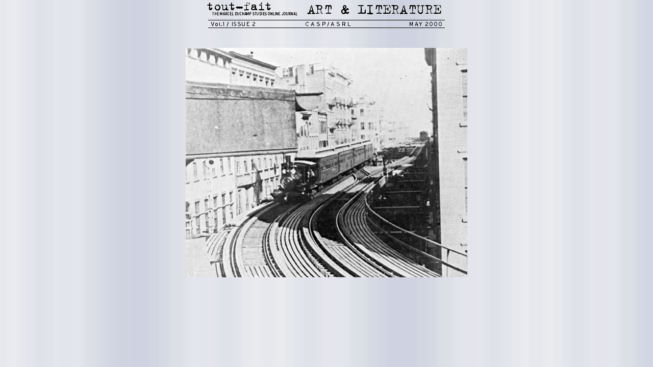

--- FILE ---
content_type: text/html
request_url: https://www.toutfait.com/issues/issue_2/Art_&_Literature/lebel_183.html?iframe=true&width=75%25&height=100%25
body_size: 60
content:
<!DOCTYPE HTML PUBLIC '-//W3C//DTD HTML 3.2 FINAL//EN'>
<HTML>
<HEAD>
<TITLE>Art &amp; Literature, TOUT-FAIT:The Marcel Duchamp Studies Online Journal</TITLE>
</HEAD>
<BODY onLoad="self.focus()" BACKGROUND="images/liback.jpg" TOPMARGIN=0 LEFTMARGIN=0 MARGINWIDTH=0 MARGINHEIGHT=0>
<center>
<table border="0" align="center">
<tr align="center">
<td><img id="Picture21" height=31 width=470 src="images/al.gif"  border=0  alt="Art &amp; Literature" ></td>
</tr>
<tr align="center">
<td><img id="Picture20" height=18 width=470 src="../images/Issue2.gif"  border=0  alt="Vol.1 / Issue 2" ></td></tr>
<tr align="center">
<td>
        <p>&nbsp;</p>
        <p><img src="images/lebel2_b.jpg" border=0></p>
      </td>
</tr>
<tr><td></td></tr></table>
</center></BODY></HTML>
